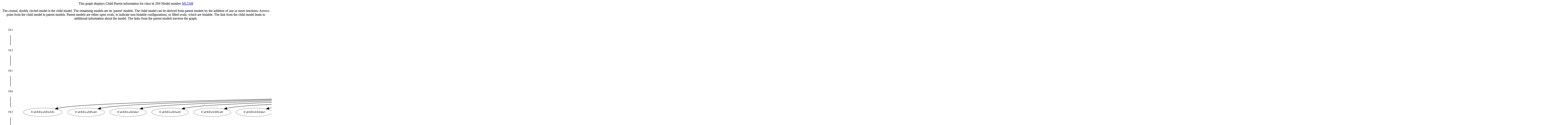

--- FILE ---
content_type: text/html; charset=UTF-8
request_url: http://docss.ncbs.res.in/graph/M12348_9.html
body_size: 5509
content:
<DIV ALIGN=CENTER>
<p align=center> This graph displays Child-Parent information for class id <i>3X6</i> Model number <i><a href="../template.php?&y=b&c_id=20231&s=g">M12348</a></i> <i></i></p><p align =center>
 <p>The central, doubly circled model is the child model. The remaining models are its 'parent' models. The child model can be derived from parent models by the addition of one or more reactions. Arrows point from the child model to parent models. Parent models are either open ovals, to indicate non-bistable configurations, or filled ovals, which are bistable. The link from the child model leads to additional information about the model. The links from the parent models traverse the graph.</p><DIV ALIGN=CENTER>
 <img src="M12348_9.png" usemap="#M12348_9">
 <map name='M12348_9'>
<area shape="poly" id="node11" href="../template.php?&amp;y=graph&amp;classid=1&amp;config=M11" title="|DabX|" alt="" coords="2878,29 2876,23 2870,18 2860,13 2848,11 2835,10 2821,11 2809,13 2800,18 2793,23 2791,29 2793,35 2800,41 2809,45 2821,48 2835,49 2848,48 2860,45 2870,41 2876,35">
<area shape="poly" id="node12" href="../template.php?&amp;y=graph&amp;classid=1&amp;config=M8" title="|CabX|" alt="" coords="2986,29 2984,23 2978,18 2969,13 2957,11 2944,10 2931,11 2919,13 2910,18 2904,23 2902,29 2904,35 2910,41 2919,45 2931,48 2944,49 2957,48 2969,45 2978,41 2984,35">
<area shape="poly" id="node14" href="../template.php?&amp;y=graph&amp;classid=4&amp;config=M100" title="|DabX|Jbac|" alt="" coords="3105,125 3102,119 3093,114 3079,109 3062,107 3043,106 3023,107 3006,109 2992,114 2983,119 2980,125 2983,131 2992,137 3006,141 3023,144 3043,145 3062,144 3079,141 3093,137 3102,131">
<area shape="poly" id="node15" href="../template.php?&amp;y=graph&amp;classid=4&amp;config=M101" title="|DabX|Jbca|" alt="" coords="3252,125 3249,119 3240,114 3226,109 3209,107 3189,106 3170,107 3153,109 3139,114 3130,119 3127,125 3130,131 3139,137 3153,141 3170,144 3189,145 3209,144 3226,141 3240,137 3249,131">
<area shape="poly" id="node16" href="../template.php?&amp;y=graph&amp;classid=4&amp;config=M102" title="|DabX|Jcab|" alt="" coords="3398,125 3395,119 3386,114 3373,109 3355,107 3336,106 3317,107 3299,109 3286,114 3277,119 3274,125 3277,131 3286,137 3299,141 3317,144 3336,145 3355,144 3373,141 3386,137 3395,131">
<area shape="poly" id="node17" href="../template.php?&amp;y=graph&amp;classid=4&amp;config=M103" title="|DabX|Jcba|" alt="" coords="3545,125 3542,119 3533,114 3519,109 3502,107 3483,106 3463,107 3446,109 3432,114 3423,119 3420,125 3423,131 3432,137 3446,141 3463,144 3483,145 3502,144 3519,141 3533,137 3542,131">
<area shape="poly" id="node18" href="../template.php?&amp;y=graph&amp;classid=4&amp;config=M120" title="|Fabc|Jbac|" alt="" coords="3683,125 3680,119 3672,114 3659,109 3643,107 3625,106 3608,107 3592,109 3579,114 3571,119 3568,125 3571,131 3579,137 3592,141 3608,144 3625,145 3643,144 3659,141 3672,137 3680,131">
<area shape="poly" id="node19" href="../template.php?&amp;y=graph&amp;classid=4&amp;config=M121" title="|Fabc|Jbca|" alt="" coords="3822,125 3819,119 3811,114 3798,109 3782,107 3764,106 3746,107 3730,109 3717,114 3709,119 3706,125 3709,131 3717,137 3730,141 3746,144 3764,145 3782,144 3798,141 3811,137 3819,131">
<area shape="poly" id="node20" href="../template.php?&amp;y=graph&amp;classid=4&amp;config=M148" title="|Jabc|Jacb|" alt="" coords="3956,125 3953,119 3945,114 3933,109 3917,107 3900,106 3883,107 3867,109 3855,114 3847,119 3844,125 3847,131 3855,137 3867,141 3883,144 3900,145 3917,144 3933,141 3945,137 3953,131">
<area shape="poly" id="node21" href="../template.php?&amp;y=graph&amp;classid=4&amp;config=M60" title="|CabX|DcaX|" alt="" coords="4112,125 4109,119 4099,114 4085,109 4066,107 4045,106 4025,107 4006,109 3991,114 3982,119 3978,125 3982,131 3991,137 4006,141 4025,144 4045,145 4066,144 4085,141 4099,137 4109,131">
<area shape="poly" id="node22" href="../template.php?&amp;y=graph&amp;classid=4&amp;config=M61" title="|CabX|DcbX|" alt="" coords="4272,125 4269,119 4259,114 4244,109 4225,107 4204,106 4183,107 4164,109 4149,114 4139,119 4136,125 4139,131 4149,137 4164,141 4183,144 4204,145 4225,144 4244,141 4259,137 4269,131">
<area shape="poly" id="node23" href="../template.php?&amp;y=graph&amp;classid=4&amp;config=M65" title="|CabX|Fcab|" alt="" coords="4422,125 4419,119 4410,114 4396,109 4378,107 4359,106 4339,107 4322,109 4308,114 4299,119 4295,125 4299,131 4308,137 4322,141 4339,144 4359,145 4378,144 4396,141 4410,137 4419,131">
<area shape="poly" id="node24" href="../template.php?&amp;y=graph&amp;classid=4&amp;config=M74" title="|CabX|Jabc|" alt="" coords="4568,125 4565,119 4556,114 4543,109 4526,107 4507,106 4488,107 4471,109 4457,114 4448,119 4445,125 4448,131 4457,137 4471,141 4488,144 4507,145 4526,144 4543,141 4556,137 4565,131">
<area shape="poly" id="node25" href="../template.php?&amp;y=graph&amp;classid=4&amp;config=M75" title="|CabX|Jacb|" alt="" coords="4715,125 4712,119 4703,114 4689,109 4672,107 4653,106 4634,107 4617,109 4604,114 4595,119 4592,125 4595,131 4604,137 4617,141 4634,144 4653,145 4672,144 4689,141 4703,137 4712,131">
<area shape="poly" id="node26" href="../template.php?&amp;y=graph&amp;classid=4&amp;config=M83" title="|DabX|DacX|" alt="" coords="4875,125 4871,119 4862,114 4847,109 4828,107 4807,106 4786,107 4767,109 4752,114 4742,119 4739,125 4742,131 4752,137 4767,141 4786,144 4807,145 4828,144 4847,141 4862,137 4871,131">
<area shape="poly" id="node27" href="../template.php?&amp;y=graph&amp;classid=4&amp;config=M87" title="|DabX|Fabc|" alt="" coords="5027,125 5024,119 5015,114 5000,109 4982,107 4963,106 4943,107 4925,109 4911,114 4902,119 4899,125 4902,131 4911,137 4925,141 4943,144 4963,145 4982,144 5000,141 5015,137 5024,131">
<area shape="poly" id="node29" href="../template.php?&amp;y=graph&amp;classid=5&amp;config=M113" title="|Fabc|" alt="" coords="4920,221 4918,215 4913,210 4904,205 4893,203 4881,202 4869,203 4859,205 4850,210 4845,215 4843,221 4845,227 4850,233 4859,237 4869,240 4881,241 4893,240 4904,237 4913,233 4918,227">
<area shape="poly" id="node30" href="../template.php?&amp;y=graph&amp;classid=5&amp;config=M147" title="|Jabc|" alt="" coords="5017,221 5015,215 5010,210 5002,205 4991,203 4980,202 4969,203 4958,205 4950,210 4945,215 4943,221 4945,227 4950,233 4958,237 4969,240 4980,241 4991,240 5002,237 5010,233 5015,227">
<area shape="poly" id="node32" href="../template.php?&amp;y=graph&amp;classid=6&amp;config=M358" title="|CabX|DcaX|DcbX|" alt="" coords="286,416 281,410 268,404 248,400 222,397 193,396 165,397 139,400 119,404 105,410 101,416 105,422 119,428 139,432 165,435 193,436 222,435 248,432 268,428 281,422">
<area shape="poly" id="node33" href="../template.php?&amp;y=graph&amp;classid=6&amp;config=M361" title="|CabX|DcaX|Fcab|" alt="" coords="485,416 481,410 468,404 449,400 424,397 397,396 370,397 346,400 326,404 314,410 310,416 314,422 326,428 346,432 370,435 397,436 424,435 449,432 468,428 481,422">
<area shape="poly" id="node34" href="../template.php?&amp;y=graph&amp;classid=6&amp;config=M362" title="|CabX|DcaX|Jabc|" alt="" coords="683,416 678,410 666,404 647,400 623,397 596,396 569,397 545,400 526,404 514,410 509,416 514,422 526,428 545,432 569,435 596,436 623,435 647,432 666,428 678,422">
<area shape="poly" id="node35" href="../template.php?&amp;y=graph&amp;classid=6&amp;config=M363" title="|CabX|DcaX|Jacb|" alt="" coords="880,416 876,410 864,404 844,400 820,397 793,396 767,397 742,400 723,404 711,410 707,416 711,422 723,428 742,432 767,435 793,436 820,435 844,432 864,428 876,422">
<area shape="poly" id="node36" href="../template.php?&amp;y=graph&amp;classid=6&amp;config=M370" title="|CabX|DcbX|Fcab|" alt="" coords="1081,416 1076,410 1064,404 1044,400 1019,397 992,396 965,397 940,400 920,404 908,410 903,416 908,422 920,428 940,432 965,435 992,436 1019,435 1044,432 1064,428 1076,422">
<area shape="poly" id="node37" href="../template.php?&amp;y=graph&amp;classid=6&amp;config=M371" title="|CabX|DcbX|Jabc|" alt="" coords="1277,416 1273,410 1261,404 1242,400 1217,397 1191,396 1164,397 1140,400 1120,404 1108,410 1104,416 1108,422 1120,428 1140,432 1164,435 1191,436 1217,435 1242,432 1261,428 1273,422">
<area shape="poly" id="node38" href="../template.php?&amp;y=graph&amp;classid=6&amp;config=M372" title="|CabX|DcbX|Jacb|" alt="" coords="1475,416 1470,410 1458,404 1439,400 1415,397 1388,396 1361,397 1337,400 1318,404 1306,410 1301,416 1306,422 1318,428 1337,432 1361,435 1388,436 1415,435 1439,432 1458,428 1470,422">
<area shape="poly" id="node39" href="../template.php?&amp;y=graph&amp;classid=6&amp;config=M397" title="|CabX|Fcab|Jabc|" alt="" coords="1662,416 1658,410 1646,404 1628,400 1605,397 1580,396 1555,397 1532,400 1514,404 1502,410 1498,416 1502,422 1514,428 1532,432 1555,435 1580,436 1605,435 1628,432 1646,428 1658,422">
<area shape="poly" id="node40" href="../template.php?&amp;y=graph&amp;classid=6&amp;config=M398" title="|CabX|Fcab|Jacb|" alt="" coords="1849,416 1845,410 1833,404 1815,400 1792,397 1767,396 1741,397 1718,400 1700,404 1689,410 1685,416 1689,422 1700,428 1718,432 1741,435 1767,436 1792,435 1815,432 1833,428 1845,422">
<area shape="poly" id="node41" href="../template.php?&amp;y=graph&amp;classid=6&amp;config=M423" title="|CabX|Jabc|Jacb|" alt="" coords="2034,416 2030,410 2019,404 2001,400 1978,397 1953,396 1928,397 1906,400 1888,404 1876,410 1872,416 1876,422 1888,428 1906,432 1928,435 1953,436 1978,435 2001,432 2019,428 2030,422">
<area shape="poly" id="node42" href="../template.php?&amp;y=graph&amp;classid=6&amp;config=M445" title="|DabX|DacX|Fabc|" alt="" coords="2235,416 2231,410 2218,404 2199,400 2174,397 2147,396 2119,397 2095,400 2075,404 2062,410 2058,416 2062,422 2075,428 2095,432 2119,435 2147,436 2174,435 2199,432 2218,428 2231,422">
<area shape="poly" id="node43" href="../template.php?&amp;y=graph&amp;classid=6&amp;config=M448" title="|DabX|DacX|Jbac|" alt="" coords="2432,416 2428,410 2416,404 2396,400 2372,397 2345,396 2319,397 2294,400 2275,404 2263,410 2259,416 2263,422 2275,428 2294,432 2319,435 2345,436 2372,435 2396,432 2416,428 2428,422">
<area shape="poly" id="node44" href="../template.php?&amp;y=graph&amp;classid=6&amp;config=M449" title="|DabX|DacX|Jbca|" alt="" coords="2629,416 2625,410 2613,404 2594,400 2569,397 2543,396 2516,397 2492,400 2472,404 2460,410 2456,416 2460,422 2472,428 2492,432 2516,435 2543,436 2569,435 2594,432 2613,428 2625,422">
<area shape="poly" id="node45" href="../template.php?&amp;y=graph&amp;classid=6&amp;config=M487" title="|DabX|Fabc|Jbac|" alt="" coords="2819,416 2815,410 2803,404 2785,400 2762,397 2736,396 2710,397 2687,400 2669,404 2657,410 2653,416 2657,422 2669,428 2687,432 2710,435 2736,436 2762,435 2785,432 2803,428 2815,422">
<area shape="poly" id="node46" href="../template.php?&amp;y=graph&amp;classid=6&amp;config=M488" title="|DabX|Fabc|Jbca|" alt="" coords="3008,416 3004,410 2992,404 2974,400 2951,397 2925,396 2900,397 2877,400 2858,404 2846,410 2842,416 2846,422 2858,428 2877,432 2900,435 2925,436 2951,435 2974,432 2992,428 3004,422">
<area shape="poly" id="node47" href="../template.php?&amp;y=graph&amp;classid=6&amp;config=M489" title="|DabX|Fabc|Jcab|" alt="" coords="3198,416 3194,410 3182,404 3163,400 3140,397 3115,396 3089,397 3066,400 3048,404 3036,410 3032,416 3036,422 3048,428 3066,432 3089,435 3115,436 3140,435 3163,432 3182,428 3194,422">
<area shape="poly" id="node48" href="../template.php?&amp;y=graph&amp;classid=6&amp;config=M490" title="|DabX|Fabc|Jcba|" alt="" coords="3387,416 3383,410 3371,404 3353,400 3330,397 3304,396 3278,397 3255,400 3237,404 3225,410 3221,416 3225,422 3237,428 3255,432 3278,435 3304,436 3330,435 3353,432 3371,428 3383,422">
<area shape="poly" id="node49" href="../template.php?&amp;y=graph&amp;classid=6&amp;config=M534" title="|DabX|Jbac|Jbca|" alt="" coords="3573,416 3569,410 3558,404 3540,400 3517,397 3492,396 3467,397 3444,400 3426,404 3415,410 3411,416 3415,422 3426,428 3444,432 3467,435 3492,436 3517,435 3540,432 3558,428 3569,422">
<area shape="poly" id="node50" href="../template.php?&amp;y=graph&amp;classid=6&amp;config=M541" title="|DabX|Jcab|Jcba|" alt="" coords="3760,416 3756,410 3744,404 3726,400 3704,397 3679,396 3654,397 3631,400 3613,404 3602,410 3598,416 3602,422 3613,428 3631,432 3654,435 3679,436 3704,435 3726,432 3744,428 3756,422">
<area shape="poly" id="node51" href="../template.php?&amp;y=graph&amp;classid=6&amp;config=M562" title="|Fabc|Jbac|Jbca|" alt="" coords="3936,416 3933,410 3922,404 3905,400 3884,397 3860,396 3836,397 3815,400 3798,404 3787,410 3784,416 3787,422 3798,428 3815,432 3836,435 3860,436 3884,435 3905,432 3922,428 3933,422">
<area shape="poly" id="node53" href="../template.php?&amp;y=graph&amp;classid=7&amp;config=M1524" title="|CabX|DcaX|DcbX|Fcab|" alt="" coords="2848,512 2842,506 2826,500 2801,496 2770,493 2735,492 2700,493 2668,496 2643,500 2627,506 2622,512 2627,518 2643,524 2668,528 2700,531 2735,532 2770,531 2801,528 2826,524 2842,518">
<area shape="poly" id="node54" href="../template.php?&amp;y=graph&amp;classid=7&amp;config=M1525" title="|CabX|DcaX|DcbX|Jabc|" alt="" coords="3096,512 3091,506 3075,500 3050,496 3019,493 2984,492 2949,493 2918,496 2893,500 2877,506 2872,512 2877,518 2893,524 2918,528 2949,531 2984,532 3019,531 3050,528 3075,524 3091,518">
<area shape="poly" id="node55" href="../template.php?&amp;y=graph&amp;classid=7&amp;config=M1526" title="|CabX|DcaX|DcbX|Jacb|" alt="" coords="3344,512 3339,506 3323,500 3298,496 3267,493 3232,492 3197,493 3166,496 3141,500 3125,506 3120,512 3125,518 3141,524 3166,528 3197,531 3232,532 3267,531 3298,528 3323,524 3339,518">
<area shape="poly" id="node56" href="../template.php?&amp;y=graph&amp;classid=7&amp;config=M1546" title="|CabX|DcaX|Fcab|Jabc|" alt="" coords="3581,512 3576,506 3561,500 3537,496 3508,493 3475,492 3442,493 3412,496 3388,500 3373,506 3368,512 3373,518 3388,524 3412,528 3442,531 3475,532 3508,531 3537,528 3561,524 3576,518">
<area shape="poly" id="node57" href="../template.php?&amp;y=graph&amp;classid=7&amp;config=M1547" title="|CabX|DcaX|Fcab|Jacb|" alt="" coords="3819,512 3813,506 3798,500 3775,496 3745,493 3712,492 3679,493 3649,496 3626,500 3611,506 3605,512 3611,518 3626,524 3649,528 3679,531 3712,532 3745,531 3775,528 3798,524 3813,518">
<area shape="poly" id="node58" href="../template.php?&amp;y=graph&amp;classid=7&amp;config=M1552" title="|CabX|DcaX|Jabc|Jacb|" alt="" coords="4054,512 4048,506 4033,500 4010,496 3981,493 3948,492 3915,493 3886,496 3863,500 3848,506 3842,512 3848,518 3863,524 3886,528 3915,531 3948,532 3981,531 4010,528 4033,524 4048,518">
<area shape="poly" id="node59" href="../template.php?&amp;y=graph&amp;classid=7&amp;config=M1579" title="|CabX|DcbX|Fcab|Jabc|" alt="" coords="4291,512 4286,506 4271,500 4247,496 4217,493 4184,492 4151,493 4121,496 4097,500 4082,506 4077,512 4082,518 4097,524 4121,528 4151,531 4184,532 4217,531 4247,528 4271,524 4286,518">
<area shape="poly" id="node60" href="../template.php?&amp;y=graph&amp;classid=7&amp;config=M1580" title="|CabX|DcbX|Fcab|Jacb|" alt="" coords="4529,512 4524,506 4508,500 4485,496 4455,493 4421,492 4388,493 4358,496 4334,500 4319,506 4314,512 4319,518 4334,524 4358,528 4388,531 4421,532 4455,531 4485,528 4508,524 4524,518">
<area shape="poly" id="node61" href="../template.php?&amp;y=graph&amp;classid=7&amp;config=M1585" title="|CabX|DcbX|Jabc|Jacb|" alt="" coords="4765,512 4760,506 4745,500 4721,496 4692,493 4659,492 4626,493 4596,496 4572,500 4557,506 4552,512 4557,518 4572,524 4596,528 4626,531 4659,532 4692,531 4721,528 4745,524 4760,518">
<area shape="poly" id="node62" href="../template.php?&amp;y=graph&amp;classid=7&amp;config=M1648" title="|CabX|Fcab|Jabc|Jacb|" alt="" coords="4990,512 4985,506 4971,500 4949,496 4921,493 4889,492 4858,493 4830,496 4808,500 4793,506 4788,512 4793,518 4808,524 4830,528 4858,531 4889,532 4921,531 4949,528 4971,524 4985,518">
<area shape="poly" id="node63" href="../template.php?&amp;y=graph&amp;classid=7&amp;config=M1704" title="|DabX|DacX|Fabc|Jbac|" alt="" coords="5227,512 5222,506 5207,500 5183,496 5153,493 5120,492 5087,493 5057,496 5033,500 5018,506 5013,512 5018,518 5033,524 5057,528 5087,531 5120,532 5153,531 5183,528 5207,524 5222,518">
<area shape="poly" id="node64" href="../template.php?&amp;y=graph&amp;classid=7&amp;config=M1705" title="|DabX|DacX|Fabc|Jbca|" alt="" coords="5465,512 5460,506 5444,500 5421,496 5391,493 5357,492 5324,493 5294,496 5270,500 5255,506 5250,512 5255,518 5270,524 5294,528 5324,531 5357,532 5391,531 5421,528 5444,524 5460,518">
<area shape="poly" id="node65" href="../template.php?&amp;y=graph&amp;classid=7&amp;config=M1717" title="|DabX|DacX|Jbac|Jbca|" alt="" coords="5701,512 5696,506 5681,500 5657,496 5628,493 5595,492 5562,493 5532,496 5508,500 5493,506 5488,512 5493,518 5508,524 5532,528 5562,531 5595,532 5628,531 5657,528 5681,524 5696,518">
<area shape="poly" id="node66" href="../template.php?&amp;y=graph&amp;classid=7&amp;config=M1848" title="|DabX|Fabc|Jbac|Jbca|" alt="" coords="5928,512 5924,506 5909,500 5887,496 5858,493 5827,492 5795,493 5767,496 5744,500 5730,506 5725,512 5730,518 5744,524 5767,528 5795,531 5827,532 5858,531 5887,528 5909,524 5924,518">
<area shape="poly" id="node67" href="../template.php?&amp;y=graph&amp;classid=7&amp;config=M1852" title="|DabX|Fabc|Jcab|Jcba|" alt="" coords="6155,512 6150,506 6136,500 6113,496 6085,493 6053,492 6022,493 5993,496 5971,500 5956,506 5952,512 5956,518 5971,524 5993,528 6022,531 6053,532 6085,531 6113,528 6136,524 6150,518">
<area shape="poly" id="node69" href="../template.php?&amp;y=graph&amp;classid=8&amp;config=M4860" title="|CabX|DcaX|DcbX|Fcab|Jabc|" alt="" coords="5968,608 5962,602 5943,596 5914,592 5877,589 5836,588 5795,589 5758,592 5729,596 5710,602 5704,608 5710,614 5729,620 5758,624 5795,627 5836,628 5877,627 5914,624 5943,620 5962,614">
<area shape="poly" id="node70" href="../template.php?&amp;y=graph&amp;classid=8&amp;config=M4861" title="|CabX|DcaX|DcbX|Fcab|Jacb|" alt="" coords="6256,608 6250,602 6231,596 6202,592 6165,589 6124,588 6083,589 6046,592 6017,596 5998,602 5992,608 5998,614 6017,620 6046,624 6083,627 6124,628 6165,627 6202,624 6231,620 6250,614">
<area shape="poly" id="node71" href="../template.php?&amp;y=graph&amp;classid=8&amp;config=M4866" title="|CabX|DcaX|DcbX|Jabc|Jacb|" alt="" coords="6542,608 6535,602 6517,596 6488,592 6451,589 6411,588 6370,589 6334,592 6305,596 6286,602 6280,608 6286,614 6305,620 6334,624 6370,627 6411,628 6451,627 6488,624 6517,620 6535,614">
<area shape="poly" id="node72" href="../template.php?&amp;y=graph&amp;classid=8&amp;config=M4921" title="|CabX|DcaX|Fcab|Jabc|Jacb|" alt="" coords="6818,608 6812,602 6794,596 6766,592 6731,589 6692,588 6653,589 6618,592 6590,596 6572,602 6566,608 6572,614 6590,620 6618,624 6653,627 6692,628 6731,627 6766,624 6794,620 6812,614">
<area shape="poly" id="node73" href="../template.php?&amp;y=graph&amp;classid=8&amp;config=M4984" title="|CabX|DcbX|Fcab|Jabc|Jacb|" alt="" coords="7096,608 7089,602 7072,596 7044,592 7008,589 6969,588 6930,589 6895,592 6867,596 6849,602 6843,608 6849,614 6867,620 6895,624 6930,627 6969,628 7008,627 7044,624 7072,620 7089,614">
<area shape="poly" id="node74" href="../template.php?&amp;y=graph&amp;classid=8&amp;config=M5176" title="|DabX|DacX|Fabc|Jbac|Jbca|" alt="" coords="7373,608 7367,602 7349,596 7321,592 7286,589 7247,588 7208,589 7172,592 7144,596 7127,602 7120,608 7127,614 7144,620 7172,624 7208,627 7247,628 7286,627 7321,624 7349,620 7367,614">
<area shape="poly" id="node76" href="../template.php?&amp;y=b&amp;c_id=20231&amp;s=g" title="|CabX|DcaX|DcbX|Fcab|Jabc|Jacb|" alt="" coords="4130,319 4123,311 4100,304 4066,298 4022,295 3973,294 3925,295 3881,298 3846,304 3824,311 3816,319 3824,326 3846,333 3881,339 3925,343 3973,344 4022,343 4066,339 4100,333 4123,326">
</map>
</div>

</body>
</html>